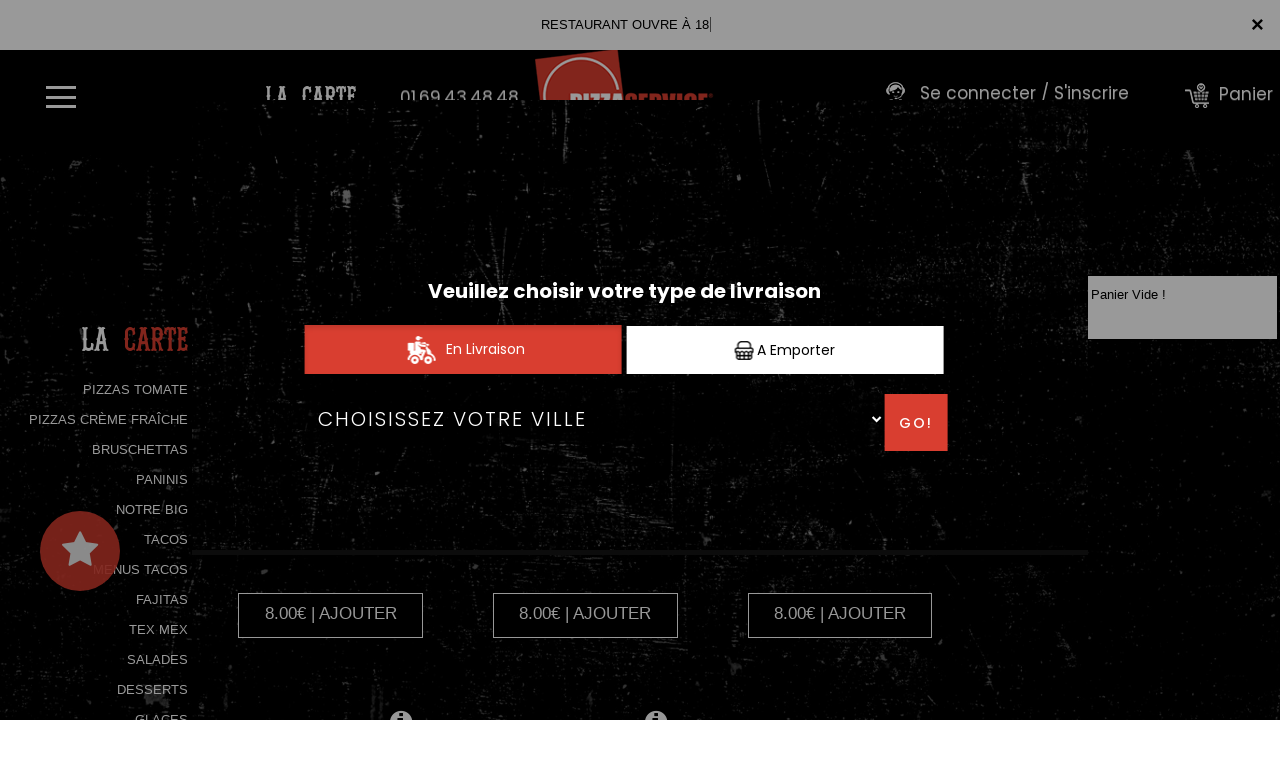

--- FILE ---
content_type: text/html
request_url: https://pizzaservicegrigny.fr/salades-pizzeria-viry-chatillon
body_size: 12142
content:

<!-- debut left --->

	  



<!-- end left --->






<!DOCTYPE html>
<html>
<head>

<meta name="google-site-verification" content="4uffNzag_byIls1aWgKJyCybtG3Eb_-WwJjsuuOCwdU" />

<meta name="msvalidate.01" content="7932708C9ECC1D83880FDE10882D867E" />
<meta http-equiv="Content-Type" content="text/html; charset=iso-8859-15">
<meta http-equiv="Content-Type" content="text/html; charset=iso-8859-1">

<meta name="title" content="
Pizzeria viry chatillon, Pizza Service grigny-Livraison des salades &agrave;  viry chatillon ">
<meta name="description" content="
 
Pizza Service grigny, Commander pizza par t&eacute;l&eacute;phone: 01.69.43.48.48 | Livraison Pizza &agrave;  viry chatillon. Site web r&eacute;alis&eacute; par Des-click.
">

<meta name="keywords" content="
 viry chatillon, Pizza Service grigny, Livraison Pizza, Livraison Pizza, Commander  Pizza Halal, commander pizza, pizza livr&eacute;e, pizza &agrave; domicile, pizza a domicile, pizza  viry chatillon, livraison &agrave; domicile, livraison a domicile, viry chatillon, livraison des  pizzas  Halal &agrave;  viry chatillon, pizza, pizzeria, livraison, domicile, rapide, vente, emporter, pizzas,
">

<title>
Pizzeria viry chatillon, Pizza Service grigny-Livraison des salades &agrave;  viry chatillon</title>

<meta name="viewport" content="width=device-width, initial-scale=1">

<link rel="icon" href="img/favicon.ico" type="image/x-icon">



<link href="https://fonts.googleapis.com/css?family=Montserrat:400,700" rel="stylesheet">

<link href="https://fonts.googleapis.com/css?family=Great+Vibes" rel="stylesheet">







	<link rel="stylesheet" href="css/owl.carousel.css" />

	<link rel="stylesheet" href="css/owl.theme.default.min.css" />



	<link href="css/fontawesome-all.min.css" rel="stylesheet">

	<link href="css/bootstrap.min.css" rel="stylesheet">

	<link href="css/bootstrap-theme.min.css" rel="stylesheet">

	<link rel="stylesheet" href="css/style-res.css"/>



	<!-- AwesomeFonts -->

<link href="css/font-awesome.css" rel="stylesheet" type="text/css">



	<!-- PageAnimation -->

<link href="style-animation/animate.min.css" rel="stylesheet"/>

<link href="style-animation/style.css" rel="stylesheet"/>



		

<script src="01_includes/01_files/functions.js"></script>







	




</head>

<body>

		 <script type="text/javascript" src='popup/js/jQuery/jquery-1.8.3.min.js'></script>

    <script type="text/javascript" src='popup/js/bootstrap.min.js'></script>

<!-- headermodel4 --> 

<!-- debut header -->
<link href="https://fonts.googleapis.com/css?family=Raleway:200,100,400" rel="stylesheet" type="text/css" />
<script type="text/javascript">
	var TxtRotate = function(el, toRotate, period) {
  this.toRotate = toRotate;
  this.el = el;
  this.loopNum = 0;
  this.period = parseInt(period, 10) || 2000;
  this.txt = '';
  this.tick();
  this.isDeleting = false;
};

TxtRotate.prototype.tick = function() {
  var i = this.loopNum % this.toRotate.length;
  var fullTxt = this.toRotate[i];

  if (this.isDeleting) {
    this.txt = fullTxt.substring(0, this.txt.length - 1);
  } else {
    this.txt = fullTxt.substring(0, this.txt.length + 1);
  }

  this.el.innerHTML = '<span class="wrap">'+this.txt+'</span>';

  var that = this;
  var delta = 150 - Math.random() * 100;

  if (this.isDeleting) { delta /= 2; }

  if (!this.isDeleting && this.txt === fullTxt) {
    delta = this.period;
    this.isDeleting = true;
  } else if (this.isDeleting && this.txt === '') {
    this.isDeleting = false;
    this.loopNum++;
    delta = 200;
  }

  setTimeout(function() {
    that.tick();
  }, delta);
};

window.onload = function() {
  var elements = document.getElementsByClassName('txt-rotate');
  for (var i=0; i<elements.length; i++) {
    var toRotate = elements[i].getAttribute('data-rotate');
    var period = elements[i].getAttribute('data-period');
    if (toRotate) {
      new TxtRotate(elements[i], JSON.parse(toRotate), period);
    }
  }
  // INJECT CSS
  var css = document.createElement("style");
  css.type = "text/css";
  css.innerHTML = ".txt-rotate > .wrap { border-right: 0.08em solid #666 }";
  document.body.appendChild(css);
};
</script>
	<div class="alert">
	  <span class="closebtn" onclick="this.parentElement.style.display='none'; ">&times;</span>

	  <span
     class="txt-rotate"
     data-period="3000"
     data-rotate='[ "RESTAURANT OUVRE À 18:00", "Vous pouvez commander votre repas à partir de 18:00" ]'></span>
  <span style=" position: absolute;  right: 80px;">


	</div>
<!-- end debut header -->



<div class="main-container">

  <div class="hero-section"> 

    <!--		<div id="overlay-hero" onclick="off()"></div>--> 

    <!-- a supprimer -->

    <nav class="navbar navbar-default">

      <div class="container-fluid mar-t-30"> <a class="logoMobile" href="#"><img src="img/logo.png"></a> 

        <!-- Brand and toggle get grouped for better mobile display -->

        <div class="brand-left">

          <ul class="nav navbar-nav navbar-center">

            <li></li>

          </ul>

        </div>

        

        <!-- type commande -->
<!-- end type commande -->

        

        <div class="navbar-header">

          <button type="button" class="navbar-toggle collapsed" data-toggle="collapse" data-target="#bs-example-navbar-collapse-1" aria-expanded="false"> <span class="sr-only">Toggle navigation</span> <span class="icon-bar"></span> <span class="icon-bar"></span> <span class="icon-bar"></span> </button>

        </div>

        <!-- Collect the nav links, forms, and other content for toggling -->

        <div class="collapse navbar-collapse" id="bs-example-navbar-collapse-1">

          <ul class="right nav navbar-nav navbar-right">

            <li data-link="Store"> 

              <!-- debut la carte -->

											 

											 		<li data-link="Store"><a href="pizzas_tomate-pizzeria-viry-chatillon" class="la-nav" title="Livraison rapide de pizzas &agrave;  viry chatillon" alt="Livraison rapide de pizzas &agrave;  viry chatillon" >

			  <div class="wow fadeInDown animated" data-wow-duration="1.5s" data-wow-delay="1s" style="visibility: visible; animation-duration: 1s; animation-delay: 0s; animation-name: fadeInDown;">

				   La Carte

				 </div> 

		  </a> </li>

											 

											 <!-- fin la carte --> 

            </li>

            <li data-link="Store"> <a href="#">

              <div class="wow fadeInDown animated" data-wow-duration="1.5s" data-wow-delay="1s" style="

                        visibility: visible;

                        animation-duration: 1s;

                        animation-delay: 0s;

                        animation-name: fadeInDown;

                      ">

                <tel>01.69.43.48.48</tel>

              </div>

              </a> </li>

            <li class="WebLogo"> <a class="mainLogo" href="index-pizzeria-viry-chatillon" title="livraison pizza 7jr/7 &agrave;  viry chatillon" alt="livraison pizza 7jr/7 &agrave;  viry chatillon" ><img src="img/logo.png" title="livraison pizza 7jr/7 &agrave;  viry chatillon" alt="livraison pizza 7jr/7 &agrave;  viry chatillon" ></a> </li>

         <!--   <li data-link="Store"> <a href="#">

              <div class="wow fadeInDown animated" data-wow-duration="2s" data-wow-delay="0s" style="

                        visibility: visible;

                        animation-duration: 2s;

                        animation-delay: 0s;

                        animation-name: fadeInDown;

                      "> <img src="img/icon-user.png" alt=""> Se connecter/ S&apos;inscrire </div>

              </a> </li>-->

            

            <!-- debut se connecter -->
	   
	   	      
	  <li data-link="Store" ><a href="votre-compte.php">
			  
		<div class="wow fadeInDown animated" data-wow-duration="2s" data-wow-delay="0s" style="visibility: visible; animation-duration: 2s; animation-delay: 0s; animation-name: fadeInDown;">
			  <img src="img/icon-user.png" alt="commander pizza en ligne 7jr/7 &agrave;  viry chatillon"> Se connecter / S'inscrire
			</div>
			</a> </li>	

  
	   <!-- fin se connecter -->

            <li data-link="Store"> <a href="coordonnees.php">

              <div class="wow fadeInDown animated cartBtn" data-wow-duration="2.5s" data-wow-delay="0s" style="

                        visibility: visible;

                        animation-duration: 2.5s;

                        animation-delay: 0s;

                        animation-name: fadeInDown;

                      "> <img src="img/icon-cart.png  " title="Commander en click and collect vos pizzas &agrave;  viry chatillon" alt="Commander en click and collect vos pizzas &agrave;  viry chatillon" > Panier </div>

              </a> </li>

            <li class="customMenuBtn">

              <div id="mySidenav" class="sidenav">

                <div id="overlay"></div>

                <a href="javascript:void(0)" class="closebtn" onclick="closeNav()">&times;</a> <a href="a-emporter.php"  title="pizza &agrave; Emporter &agrave;  viry chatillon" alt="pizza &agrave; Emporter &agrave;  viry chatillon" >&Agrave; Emporter</a> <a href="allergene.php">Allerg&egrave;nes</a> <a href="charte-qualite.php">Charte Qualit&eacute;</a> <a href="cgv.php">C.G.V</a> <a href="contact.php" title="Pizza Service grigny, meilleure pizzeria &agrave;  viry chatillon" alt="Pizza Service grigny, meilleure pizzeria &agrave;  viry chatillon" >Contact</a> <a href="mentions-legales.php">Mentions L&eacute;gales</a> <a href="mobile.php" title="commander pizza par mobile &agrave;  viry chatillon" alt="commander pizza par mobile &agrave;  viry chatillon" >Mobile</a> <a href="fidelites.php">Programme De Fid&eacute;lit&eacute;</a> <a href="votre-appreciation.php">Vos Avis</a> <a href="zones-de-livraison.php" title="Livraison pizza &agrave;  viry chatillon" alt="Livraison pizza &agrave;  viry chatillon" >Zones de Livraison</a> </div>

              <a href="#" class="menu-btn" onclick="openNav()"></a> </li>

          </ul>

        </div>

        <!-- /.navbar-collapse --> 

      </div>

      <!-- /.container-fluid --> 

    </nav>

    <!-- fin header --><!-- end fin header --> 

    

    <!-- end headermodel4 -->	


<span id='zoneRechargement'></span>


<span id='zonePage'>







  <div class="main-container">

      <div class="row prodPage">

      <div class="col-md-2 col-sm-2">

          <div class="nav-section">

            <h1>La <span>Carte</span></h1>

          <ul>

<barnavfamille><!-- <li>

            <p><a href="offre-pizzeria-viry-chatillon"   title="Livraison BLACK FRIDAY &agrave;  viry chatillon" alt="Livraison BLACK FRIDAY &agrave;  viry chatillon" >BLACK FRIDAY</a></p>

                      </li>--> <li>

            <p><a href="pizzas_tomate-pizzeria-viry-chatillon"   title="Livraison pizza tomate &agrave;  viry chatillon" alt="Livraison pizza tomate &agrave;  viry chatillon" >PIZZAS TOMATE</a></p>

                      </li><li>

            <p><a href="pizzas_cryome_fraiche-pizzeria-viry-chatillon"   title="Livraison pizza cryome fraiche &agrave;  viry chatillon" alt="Livraison pizza cryome fraiche &agrave;  viry chatillon">PIZZAS CR&Egrave;ME FRA&Icirc;CHE</a></p>

                      </li><li>

            <p><a href="bruschettas-pizzeria-viry-chatillon"   title="Livraison bruschettas &agrave;  viry chatillon" alt="Livraison bruschettas &agrave;  viry chatillon">BRUSCHETTAS</a></p>

                      </li><li>

            <p><a href="paninis-pizzeria-viry-chatillon"   title="Livraison paninis &agrave;  viry chatillon" alt="Livraison paninis &agrave;  viry chatillon">PANINIS</a></p>

                      </li><li>

            <p><a href="notre_big-pizzeria-viry-chatillon"   title="Livraison notre big &agrave;  viry chatillon" alt="Livraison notre big &agrave;  viry chatillon">NOTRE BIG</a></p>

                      </li><li>

            <p><a href="tacos-pizzeria-viry-chatillon"   title="Livraison tacos &agrave;  viry chatillon" alt="Livraison tacos &agrave;  viry chatillon">TACOS</a></p>

                      </li><li>

            <p><a href="menus_tacos-pizzeria-viry-chatillon"   title="Livraison menus tacos &agrave;  viry chatillon" alt="Livraison menus tacos &agrave;  viry chatillon">MENUS TACOS</a></p>

                      </li><li>

            <p><a href="fajitas-pizzeria-viry-chatillon"   title="Livraison fajitas &agrave;  viry chatillon" alt="Livraison fajitas &agrave;  viry chatillon">FAJITAS</a></p>

                      </li><li>

            <p><a href="tex_mex-pizzeria-viry-chatillon"   title="Livraison tex mex &agrave;  viry chatillon" alt="Livraison tex mex &agrave;  viry chatillon">TEX MEX</a></p>

                      </li><li>

            <p><a href="salades-pizzeria-viry-chatillon"   title="Livraison salades &agrave;  viry chatillon" alt="Livraison salades &agrave;  viry chatillon">SALADES</a></p>

                      </li><li>

            <p><a href="desserts-pizzeria-viry-chatillon"   title="Livraison desserts &agrave;  viry chatillon" alt="Livraison desserts &agrave;  viry chatillon">DESSERTS</a></p>

                      </li><li>

            <p><a href="glaces-pizzeria-viry-chatillon"   title="Livraison glaces &agrave;  viry chatillon" alt="Livraison glaces &agrave;  viry chatillon">GLACES</a></p>

                      </li><li>

            <p><a href="boissons-pizzeria-viry-chatillon"   title="Livraison boissons &agrave;  viry chatillon" alt="Livraison boissons &agrave;  viry chatillon">BOISSONS</a></p>

                      </li></barnavfamille>

        </ul>



 <div class="navLinks">

<button id="btn" style="background-color: transparent;">Allerg&egrave;nes <img src="img/icon-allerg.png"></button></div>





  <div class="navLinks">

  	<button id="btnenvie" style="background-color: transparent;">Vos Envies <img src="img/icon-filter.png"></button></div>





<style>

         .popup {

            display: none;

            position: fixed;

            z-index: 1;

            left: 0;

            top: 0;

            width: 100%;

            height: 100%;

            background-color: #F1F1F1;

            background-color: rgba(0,0,0,0.4);

            -webkit-animation-name: fadeIn;

            -webkit-animation-duration: 0.4s;

            animation-name: fadeIn;

            animation-duration: 0.4s

         }

         .popupenvie {

            display: none;

            position: fixed;

            z-index: 1;

            left: 0;

            top: 0;

            width: 100%;

            height: 100%;

            background-color: #F1F1F1;

            background-color: rgba(0,0,0,0.4);

            -webkit-animation-name: fadeIn;

            -webkit-animation-duration: 0.4s;

            animation-name: fadeIn;

            animation-duration: 0.4s

         }

         .popup-content-detail {

            bottom: 0;

            background-color: #1c252c;

            width: 70%;

            -webkit-animation-name: slideIn;

            -webkit-animation-duration: 0.5s;

            animation-name: slideIn;

            animation-duration: 0.5s;

			 margin: 100px auto;

         }

         .end {

            color: white;

            float: right;

            font-size: 26px;

            font-weight: bold;

         }

         .end:hover,

         .end:focus {

            color: #000;

            text-decoration: underline;

            cursor: pointer;

         }

         .popup-header {

            padding: 1px 10px;

            background-color: #1c252c;

            color: white;

         }

         .popup-body {padding: 1px 5px;}

         @-webkit-keyframes slideIn {

            from {bottom: -300px; opacity: 0}

            to {bottom: 0; opacity: 1}

         }

         @keyframes slideIn {

            from {bottom: -300px; opacity: 0}

            to {bottom: 0; opacity: 1}

         }

         @-webkit-keyframes fadeIn {

            from {opacity: 0}

            to {opacity: 1}

         }

         @keyframes fadeIn {

            from {opacity: 0}

            to {opacity: 1}

         }

      </style>

  

      

      <div id="myModal" class="popup">

         <!-- Modal content -->

         <div class="popup-content-detail">

         	  <span class="end">X</span>

            <div class="popup-header">

               <h2>ALLERGENES</h2>

            </div>




		<div class="row popup-allergene">

			<div class="container">

				<div class="col-md-12 col-sm-12">

					<p class="color-brown">Cochez vos allergènes afin de ne voir que les produits que vous pouvez consommer</p>

					<form name="filtrage_allergene" action="chercher.php" method="post">



						<input type="hidden" name="filtre_allerg" value="true">

					<div class="popup-checkboxes">

						
            <div class="popUpSmRdo">

            	<input type="hidden" name="nomallergene_1" value="GLUTEN" >

              <input type="checkbox" name="allergene[]" value="1" style="-webkit-appearance:none;">

              <img src="produit/allergene/aller_1.png" alt=""/>

              <p>GLUTEN</p>

            </div>

       

       
            <div class="popUpSmRdo">

            	<input type="hidden" name="nomallergene_2" value="CRUSTACES" >

              <input type="checkbox" name="allergene[]" value="2" style="-webkit-appearance:none;">

              <img src="produit/allergene/aller_2.png" alt=""/>

              <p>CRUSTACES</p>

            </div>

       

       
            <div class="popUpSmRdo">

            	<input type="hidden" name="nomallergene_3" value="OEUFS" >

              <input type="checkbox" name="allergene[]" value="3" style="-webkit-appearance:none;">

              <img src="produit/allergene/aller_3.png" alt=""/>

              <p>OEUFS</p>

            </div>

       

       
            <div class="popUpSmRdo">

            	<input type="hidden" name="nomallergene_4" value="POISSONS" >

              <input type="checkbox" name="allergene[]" value="4" style="-webkit-appearance:none;">

              <img src="produit/allergene/aller_4.png" alt=""/>

              <p>POISSONS</p>

            </div>

       

       
            <div class="popUpSmRdo">

            	<input type="hidden" name="nomallergene_5" value="ARACHIDES" >

              <input type="checkbox" name="allergene[]" value="5" style="-webkit-appearance:none;">

              <img src="produit/allergene/aller_5.png" alt=""/>

              <p>ARACHIDES</p>

            </div>

       

       
            <div class="popUpSmRdo">

            	<input type="hidden" name="nomallergene_6" value="SOJA" >

              <input type="checkbox" name="allergene[]" value="6" style="-webkit-appearance:none;">

              <img src="produit/allergene/aller_6.png" alt=""/>

              <p>SOJA</p>

            </div>

       

       
            <div class="popUpSmRdo">

            	<input type="hidden" name="nomallergene_7" value="LAIT" >

              <input type="checkbox" name="allergene[]" value="7" style="-webkit-appearance:none;">

              <img src="produit/allergene/aller_7.png" alt=""/>

              <p>LAIT</p>

            </div>

       

       
            <div class="popUpSmRdo">

            	<input type="hidden" name="nomallergene_8" value="FRUITS A COQUES" >

              <input type="checkbox" name="allergene[]" value="8" style="-webkit-appearance:none;">

              <img src="produit/allergene/aller_8.png" alt=""/>

              <p>FRUITS A COQUES</p>

            </div>

       

       
            <div class="popUpSmRdo">

            	<input type="hidden" name="nomallergene_9" value="CELERI" >

              <input type="checkbox" name="allergene[]" value="9" style="-webkit-appearance:none;">

              <img src="produit/allergene/aller_9.png" alt=""/>

              <p>CELERI</p>

            </div>

       

       
            <div class="popUpSmRdo">

            	<input type="hidden" name="nomallergene_10" value="MOUTARDE" >

              <input type="checkbox" name="allergene[]" value="10" style="-webkit-appearance:none;">

              <img src="produit/allergene/aller_10.png" alt=""/>

              <p>MOUTARDE</p>

            </div>

       

       
            <div class="popUpSmRdo">

            	<input type="hidden" name="nomallergene_11" value="SESAME" >

              <input type="checkbox" name="allergene[]" value="11" style="-webkit-appearance:none;">

              <img src="produit/allergene/aller_11.png" alt=""/>

              <p>SESAME</p>

            </div>

       

       
            <div class="popUpSmRdo">

            	<input type="hidden" name="nomallergene_12" value="SULFITES" >

              <input type="checkbox" name="allergene[]" value="12" style="-webkit-appearance:none;">

              <img src="produit/allergene/aller_12.png" alt=""/>

              <p>SULFITES</p>

            </div>

       

       
            <div class="popUpSmRdo">

            	<input type="hidden" name="nomallergene_13" value="LUPIN" >

              <input type="checkbox" name="allergene[]" value="13" style="-webkit-appearance:none;">

              <img src="produit/allergene/aller_13.png" alt=""/>

              <p>LUPIN</p>

            </div>

       

       
            <div class="popUpSmRdo">

            	<input type="hidden" name="nomallergene_14" value="MOLLUSQUES" >

              <input type="checkbox" name="allergene[]" value="14" style="-webkit-appearance:none;">

              <img src="produit/allergene/aller_14.png" alt=""/>

              <p>MOLLUSQUES</p>

            </div>

       

       
     <div class="clearfix"></div>

					</div>

					<div class="btn-width cta-btn" id="cl-effect-2"><a href="#cl-effect-2" 

						onclick="document.filtrage_allergene.submit();"><span data-hover="Filtrer">Filtrer</span></a></div>

				</form>

					

				</div>

			</div>

		</div>






         </div>

      </div>





     <div id="myModalenvie" class="popupenvie" >

         <!-- Modal content -->

         <div class="popup-content-detail">

         	  <span class="end">X</span>

            <div class="popup-header">

               <h2>Vos Envies</h2>

            </div>








		<div class="row popup-allergene">

			<div class="container">

				<div class="col-md-12 col-sm-12">

					<p class="color-brown">Cochez vos envies..</p>

		<form name="filtrage_envies" action="chercher.php" method="post">



			<input type="hidden" name="filtre_envies" value="true">

					<div class="popup-checkboxes">

         


 <div class="popUpSmRdo">

         <input type="checkbox" name="terme[]" value="VIANDE HACHEE" style="-webkit-appearance:none;">

         <img src="produit/853_229.png" alt="" width="30px" height="30px" />

         <p>VIANDE HACHEE</p>

  </div>



	
 <div class="popUpSmRdo">

         <input type="checkbox" name="terme[]" value="MERGUEZ" style="-webkit-appearance:none;">

         <img src="produit/853_230.png" alt="" width="30px" height="30px" />

         <p>MERGUEZ</p>

  </div>



	
 <div class="popUpSmRdo">

         <input type="checkbox" name="terme[]" value="CHAMPIGNONS" style="-webkit-appearance:none;">

         <img src="produit/853_232.png" alt="" width="30px" height="30px" />

         <p>CHAMPIGNONS</p>

  </div>



	
 <div class="popUpSmRdo">

         <input type="checkbox" name="terme[]" value="ANCHOIS" style="-webkit-appearance:none;">

         <img src="produit/853_233.png" alt="" width="30px" height="30px" />

         <p>ANCHOIS</p>

  </div>



	
 <div class="popUpSmRdo">

         <input type="checkbox" name="terme[]" value="LARDONS" style="-webkit-appearance:none;">

         <img src="produit/853_234.png" alt="" width="30px" height="30px" />

         <p>LARDONS</p>

  </div>



	
 <div class="popUpSmRdo">

         <input type="checkbox" name="terme[]" value="CHEVRE" style="-webkit-appearance:none;">

         <img src="produit/853_235.png" alt="" width="30px" height="30px" />

         <p>CHEVRE</p>

  </div>



	
 <div class="popUpSmRdo">

         <input type="checkbox" name="terme[]" value="POULET" style="-webkit-appearance:none;">

         <img src="produit/853_236.png" alt="" width="30px" height="30px" />

         <p>POULET</p>

  </div>



	
 <div class="popUpSmRdo">

         <input type="checkbox" name="terme[]" value="JAMBON" style="-webkit-appearance:none;">

         <img src="produit/853_237.png" alt="" width="30px" height="30px" />

         <p>JAMBON</p>

  </div>



	
 <div class="popUpSmRdo">

         <input type="checkbox" name="terme[]" value="THON" style="-webkit-appearance:none;">

         <img src="produit/853_238.png" alt="" width="30px" height="30px" />

         <p>THON</p>

  </div>



	
 <div class="popUpSmRdo">

         <input type="checkbox" name="terme[]" value="BOURSIN" style="-webkit-appearance:none;">

         <img src="produit/853_239.png" alt="" width="30px" height="30px" />

         <p>BOURSIN</p>

  </div>



	
 <div class="popUpSmRdo">

         <input type="checkbox" name="terme[]" value="KEBAB" style="-webkit-appearance:none;">

         <img src="produit/853_240.png" alt="" width="30px" height="30px" />

         <p>KEBAB</p>

  </div>



	
     <div class="clearfix"></div>



</div>



	<div class="btn-width cta-btn" id="cl-effect-2"><a href="#cl-effect-2" 

						onclick="document.filtrage_envies.submit();"><span data-hover="Filtrer">Filtrer</span></a></div>

				</form>

					

				</div>

			</div>

		</div>



            

            <div class="popup-body">

             

            </div>

	


         </div>

      </div>





      <script>

         

         var popup = document.getElementById('myModal');

         var myBytton = document.getElementById("btn");

         var span = document.getElementsByClassName("end")[0];

           var span1 = document.getElementsByClassName("end")[1];

          var popupenvie = document.getElementById('myModalenvie');

          var myByttonenvie = document.getElementById("btnenvie");



         myByttonenvie.onclick = function() {

            popupenvie.style.display = "block";

         }



         myBytton.onclick = function() {

            popup.style.display = "block";

         }

         span.onclick = function() {

            popup.style.display = "none";

      

         }

         span1.onclick = function() {

             popupenvie.style.display = "none";

           

         }

         window.onclick = function(event) {

            if (event.target == popup) {

               popup.style.display = "none";

               popupenvie.style.display = "none";

               

            }

         }



         

       

      </script>





          <!--   <div class="navLinks"><a a data-url="allergene_filtrage.php" data-title="Connexion" class="whiteColor clickPizza" data-width="600px" data-height="550px">Allergene <img src="img/icon-allerg.png" alt=""></a></div> -->

















        </div>

      </div>

      <div class="col-md-7 col-sm-7">

        <div class="row" >

          <div class="prodTitles">SALADES</div>









  







<style>
body {font-family: Arial, Helvetica, sans-serif; display:block;}

/* The Modal (background) */


</style>
<div class="animation-btn">
	<a class="model-btn" id="btnetoile" ><i class="fa fa-star fa-3x"></i></a>
</div>
<!--div class="modal-overlay" id="myModaletoile">
  <div class="modal">
    
    <a class="close-modal" id="close-modal">
    
    </a>

    <div>
      <h3></h3>
<p style="margin-top:100px; " ></p>
    </div>
    
  </div>
</div-->
<div id="myModaletoile" class="modal1">

  <!-- Modal content -->
  <div class="modal-content1">
    <span class="close">&times;</span>
     <br><center><h3 style="color: white;"></h3>
     
<p style="margin-top:100px;color:white; " ></p></center>
  </div>

</div>
	<script>
// Get the modal
var modal = document.getElementById("myModaletoile");

// Get the button that opens the modal
var btn = document.getElementById("btnetoile");

// Get the <span> element that closes the modal
var span = document.getElementsByClassName("close")[0];

// When the user clicks the button, open the modal 
btn.onclick = function() {
  modal.style.display = "block";
}

// When the user clicks on <span> (x), close the modal
span.onclick = function() {
  modal.style.display = "none";
}

// When the user clicks anywhere outside of the modal, close it

</script>

 

<!-- modal -->
<!-- overlay -->


 <!--script>
         
         var popupetoile = document.getElementById('myModaletoile');
         var myByttonetoile = document.getElementById("btnetoile");
         var spanetoile = document.getElementById("close-modal");

         myByttonetoile.onclick = function() {
         	
            //popupetoile.style.display = "one";
          var elements = $('.modal-overlay, .modal');
             elements.addClass('active');
         }
 
         spanetoile.onclick = function() {
        	  var elements1 = $('.modal-overlay, .modal');
                elements1.removeClass('active');
      
         }
       
    
       
      </script-->




<script>

 function affiche_taille(idproduit)

 {

       var idtaille=document.getElementById("id_taille"+idproduit).value;



       var prixtaille=document.getElementById("prixtaille"+idproduit+"_"+idtaille).value;  



     

       var htmlfinal=prixtaille+" | AJOUTER";

  

        $('#prix'+idproduit).html(htmlfinal);

 	

 }





function descriaff(id_produit)

{



  if ($("#papersheet"+id_produit).hasClass("opened")) {



     $("#papersheet"+id_produit).stop().removeClass("opened");

    

  } else {



   $("#papersheet"+id_produit).stop().addClass("opened");

    

  }



 



}



</script>

	







		 <input type="hidden" name="id_famille" value="5">

			<input type="hidden" name="id_produit" value="114">

			

		<div class="col-md-4 col-sm-6 col-xs-12">

						<div class="wow animated" data-wow-duration="1s" data-wow-delay="1s" style="visibility: visible; animation-duration: 1s; animation-delay: 1s; animation-name: fadeIn;" >

						<div class="mainProd">

							<div class="prod-box">

                                 

                               	   <div class="papersheet  " id="papersheet114">

									  <!-- Action Trigger -->

									  <div class="papersheet__trigger" onclick ="descriaff(114);">

									  <!-- Icon -->

										<i class="fa fa-info-circle fa-2x papersheet__trigger-icon" viewBox="0 0 24 24"></i>

									  </div>

									  <!-- Face 1 -->

									  <div class="papersheet__face-item animated fadeInUp desc-area">

										<p>Salade verte, tomates, lardons, chèvre, maïs.


</p>

									  </div>



									</div> 



								


								<img src="produit/853_114.png" alt="product" class="img-responsive">

							</div>	



<h2 style="display: block;    font-size: 25px;"><strong><span>BERGERE</span></strong></h2>








			
            

						

				


				<div class="clearfix"></div>

							<div class="wow animated" data-wow-duration="1.5s" data-wow-delay="1s" style="visibility: visible; animation-duration: 1.5s; animation-delay: 1s; animation-name: fadeInUp;">

							<div class="btnComander">

								


							<a href="#prodDiv114"   onclick="javascript:Adddetalil(5,114,0,1);" >8.00&euro; | AJOUTER</a>

							   
							</div> 

								</div> 

							<div class="clearfix"></div> 

                       





		

				


 </div>

					</div>

						</div>






		 <input type="hidden" name="id_famille" value="5">

			<input type="hidden" name="id_produit" value="116">

			

		<div class="col-md-4 col-sm-6 col-xs-12">

						<div class="wow animated" data-wow-duration="1s" data-wow-delay="1s" style="visibility: visible; animation-duration: 1s; animation-delay: 1s; animation-name: fadeIn;" >

						<div class="mainProd">

							<div class="prod-box">

                                 

                               	   <div class="papersheet  " id="papersheet116">

									  <!-- Action Trigger -->

									  <div class="papersheet__trigger" onclick ="descriaff(116);">

									  <!-- Icon -->

										<i class="fa fa-info-circle fa-2x papersheet__trigger-icon" viewBox="0 0 24 24"></i>

									  </div>

									  <!-- Face 1 -->

									  <div class="papersheet__face-item animated fadeInUp desc-area">

										<p>Salade verte, tomates, jambon, maïs, mozzarella, cornichons.
</p>

									  </div>



									</div> 



								


								<img src="produit/853_116.png" alt="product" class="img-responsive">

							</div>	



<h2 style="display: block;    font-size: 25px;"><strong>DU<span> CHEF</span></strong></h2>








			
            

						

				


				<div class="clearfix"></div>

							<div class="wow animated" data-wow-duration="1.5s" data-wow-delay="1s" style="visibility: visible; animation-duration: 1.5s; animation-delay: 1s; animation-name: fadeInUp;">

							<div class="btnComander">

								


							<a href="#prodDiv116"   onclick="javascript:Adddetalil(5,116,0,1);" >8.00&euro; | AJOUTER</a>

							   
							</div> 

								</div> 

							<div class="clearfix"></div> 

                       





		

				


 </div>

					</div>

						</div>






		 <input type="hidden" name="id_famille" value="5">

			<input type="hidden" name="id_produit" value="117">

			

		<div class="col-md-4 col-sm-6 col-xs-12">

						<div class="wow animated" data-wow-duration="1s" data-wow-delay="1s" style="visibility: visible; animation-duration: 1s; animation-delay: 1s; animation-name: fadeIn;" >

						<div class="mainProd">

							<div class="prod-box">

                                 

                               	   <div class="papersheet  " id="papersheet117">

									  <!-- Action Trigger -->

									  <div class="papersheet__trigger" onclick ="descriaff(117);">

									  <!-- Icon -->

										<i class="fa fa-info-circle fa-2x papersheet__trigger-icon" viewBox="0 0 24 24"></i>

									  </div>

									  <!-- Face 1 -->

									  <div class="papersheet__face-item animated fadeInUp desc-area">

										<p>Salade verte, tomates, avocat, crevettes, maïs, olives.


</p>

									  </div>



									</div> 



								


								<img src="produit/853_117.png" alt="product" class="img-responsive">

							</div>	



<h2 style="display: block;    font-size: 25px;"><strong><span>CREVETTES</span></strong></h2>








			
            

						

				


				<div class="clearfix"></div>

							<div class="wow animated" data-wow-duration="1.5s" data-wow-delay="1s" style="visibility: visible; animation-duration: 1.5s; animation-delay: 1s; animation-name: fadeInUp;">

							<div class="btnComander">

								


							<a href="#prodDiv117"   onclick="javascript:Adddetalil(5,117,0,1);" >8.00&euro; | AJOUTER</a>

							   
							</div> 

								</div> 

							<div class="clearfix"></div> 

                       





		

				


 </div>

					</div>

						</div>






		 <input type="hidden" name="id_famille" value="5">

			<input type="hidden" name="id_produit" value="118">

			

		<div class="col-md-4 col-sm-6 col-xs-12">

						<div class="wow animated" data-wow-duration="1s" data-wow-delay="1s" style="visibility: visible; animation-duration: 1s; animation-delay: 1s; animation-name: fadeIn;" >

						<div class="mainProd">

							<div class="prod-box">

                                 

                               	   <div class="papersheet  " id="papersheet118">

									  <!-- Action Trigger -->

									  <div class="papersheet__trigger" onclick ="descriaff(118);">

									  <!-- Icon -->

										<i class="fa fa-info-circle fa-2x papersheet__trigger-icon" viewBox="0 0 24 24"></i>

									  </div>

									  <!-- Face 1 -->

									  <div class="papersheet__face-item animated fadeInUp desc-area">

										<p>Salade verte, champignons, thon, artichauts, crevettes.

</p>

									  </div>



									</div> 



								


								<img src="produit/853_118.png" alt="product" class="img-responsive">

							</div>	



<h2 style="display: block;    font-size: 25px;"><strong><span>AMOUR</span></strong></h2>








			
            

						

				


				<div class="clearfix"></div>

							<div class="wow animated" data-wow-duration="1.5s" data-wow-delay="1s" style="visibility: visible; animation-duration: 1.5s; animation-delay: 1s; animation-name: fadeInUp;">

							<div class="btnComander">

								


							<a href="#prodDiv118"   onclick="javascript:Adddetalil(5,118,0,1);" >8.00&euro; | AJOUTER</a>

							   
							</div> 

								</div> 

							<div class="clearfix"></div> 

                       





		

				


 </div>

					</div>

						</div>






		 <input type="hidden" name="id_famille" value="5">

			<input type="hidden" name="id_produit" value="222">

			

		<div class="col-md-4 col-sm-6 col-xs-12">

						<div class="wow animated" data-wow-duration="1s" data-wow-delay="1s" style="visibility: visible; animation-duration: 1s; animation-delay: 1s; animation-name: fadeIn;" >

						<div class="mainProd">

							<div class="prod-box">

                                 

                               	   <div class="papersheet  " id="papersheet222">

									  <!-- Action Trigger -->

									  <div class="papersheet__trigger" onclick ="descriaff(222);">

									  <!-- Icon -->

										<i class="fa fa-info-circle fa-2x papersheet__trigger-icon" viewBox="0 0 24 24"></i>

									  </div>

									  <!-- Face 1 -->

									  <div class="papersheet__face-item animated fadeInUp desc-area">

										<p>Salade verte, tomates, thon, maïs, olives.</p>

									  </div>



									</div> 



								


								<img src="produit/853_222.png" alt="product" class="img-responsive">

							</div>	



<h2 style="display: block;    font-size: 25px;"><strong><span>NICOISE</span></strong></h2>








			
            

						

				


				<div class="clearfix"></div>

							<div class="wow animated" data-wow-duration="1.5s" data-wow-delay="1s" style="visibility: visible; animation-duration: 1.5s; animation-delay: 1s; animation-name: fadeInUp;">

							<div class="btnComander">

								


							<a href="#prodDiv222"   onclick="javascript:Adddetalil(5,222,0,1);" >8.00&euro; | AJOUTER</a>

							   
							</div> 

								</div> 

							<div class="clearfix"></div> 

                       





		

				


 </div>

					</div>

						</div>




















<script>



/*** à voir ***/

function ignorer(){

	// $('body,html').animate({scrollTop: 0}, 800);

	$("#zoneRechargement").empty();

	$("#zonePage").show();

}



function ShowPopup(x)

{

	document.getElementById("popup").innerHTML=x;

	document.getElementById("popup").style.display="block";

	setTimeout('HidePopup()', 3000);

}

function HidePopup()

{

	document.getElementById("popup").style.display="none";

}

/***********************/



function obligatoireAlert(classHTML,msgAlert){

	var total = 0, aa=true;

    $('.'+classHTML).each(function(i, n) {

		tabnbre=$(this).data("tabnbre");

		if($(this).data("with-check")){

				if($("."+$(this).data("verif-input")+":checked").length){

					

				}else{

				alert(msgAlert[classHTML]);

				$("a[href='"+$(this).data("href")+"']").click();

				aa=false;

				return false;

				}

		}else{

			

			total = parseInt($(this).val(), 10);

			var som=0;

			var inputQte=$('.inputQte'+tabnbre).filter(function() {

				return parseInt($(this).val()) > 0;

			});

			if(inputQte.length>0){

				inputQte.each(function( value ) {

					som+=parseInt($(this).val());

				});

			}

			if(som!=total&&total>0){

				alert(msgAlert[classHTML]);

				$("a[href='"+$(this).data("href")+"']").click();

				aa=false;

				return false;

			}

		}

    });

	return aa;

}

function AddToCart(action,test,test2,test3,test4)

{

    var indice=-1;

	var ingredients = Array();

    var composants = Array();

	var sans = Array();

	var sanshidden = Array();

    var nomcomposant = Array();

    var prixcomposant = Array();

	var composants_famil = Array();

	var taille_menu = Array();

	var accompagnement = Array();

	var accomp = {};

	var famille_achat = Array();

	var famille_offert = Array();

	var taille_achat = Array();

	var taille_offert = Array();

	var composants_achat = Array();

	var composants_offre = Array();

    var test_nbr_accomp=0;

	

 $.each($("input[name='accompagnement[]']"), function(){ 



 	accompagnement.push($(this).val());

    var accpagnementtt=$(this).val();





 $.each($("input[name='"+accpagnementtt+"accomp[]']"), function(){ 



var accomp_p=$(this).val();









if($("#qtprod"+$(this).val()).val()>0){







			for (i = 0; i < $("#qtprod"+$(this).val()).val(); i++) {



						if(typeof accomp["accomp"+accpagnementtt] === "undefined"){

							accomp["accomp"+accpagnementtt]="";

						}

						accomp["accomp"+accpagnementtt]+=accomp_p+"|";



					

					}

				}else{



				}



			 });	





 });













 $.each($("input[name='sans[]']:not(:checked)"), function(){sans.push($(this).val());});

/**************************************/

  	var test_compo_nbre=0;





            $.each($("input[name='composants_famil[]']"), function(){

          

                 var comp_famil=$(this).val();

            $.each($("input[name='"+$(this).val()+"composants[]']"), function(){



				if($("#qtprod"+$(this).val()).val()>0){



					for (i = 0; i < $("#qtprod"+$(this).val()).val(); i++) { 

						var idcompo=$(this).val();



					composants.push($(this).val());

					composants_famil.push(comp_famil);

					taille_menu.push($("#idtaille"+idcompo).val()); 

					nomcomposant.push($("#"+comp_famil+"nomaccomp"+idcompo).val());

					prixcomposant.push($("#"+comp_famil+"prixaccomp"+idcompo).val()); 

					test_compo_nbre++;

					}

				}else{



				}

			});

	});

 $.each($("input[name='ingredients[]']:checked"), function(){ ingredients.push($(this).val()); });















 $.each($("input[name='famille_achat[]']"), function(){

       

       var familleachat=$(this).val();

    

       var tailleachat=$("#taille_achat"+$(this).val()).val();



         



        $.each($("input[id='composants_achat"+familleachat+"[]']"), function(){

				



				if($("#qtprodacht"+$(this).val()).val()>0){



					for (i = 0; i < $("#qtprodacht"+$(this).val()).val(); i++) {

						composants_achat.push($(this).val());

						famille_achat.push(familleachat);

						taille_achat.push(tailleachat);

					}



				}else{

					

				}

       });

 

 });









 $.each($("input[name='famille_offert[]']"), function(){

       

       var familleoffert=$(this).val();



       var tailleoffert=$("#taille_offert"+$(this).val()).val();

       

        $.each($("input[id='composants_offre"+familleoffert+"[]']"), function(){

				

				if($("#qtprodoffr"+$(this).val()).val()>0){

					for (i = 0; i < $("#qtprodoffr"+$(this).val()).val(); i++) {

						composants_offre.push($(this).val());

						famille_offert.push(familleoffert);

						taille_offert.push(tailleoffert);

					}

				}else{

					

				}

       });

  });







	

$.get("func.php", {



		action: action,

		id_produit_var: test,

		famille_var: test2,

		taille_var: test3,

		quant_var: test4,

		ingredients: ingredients,

		id_taille: taille_menu,

        composants: composants,

		sans: sans,

		sanshidden: sanshidden,

		composants_famil: composants_famil,

		nomcomposant: nomcomposant,

		prixcomposant: prixcomposant,

		accompagnement: accompagnement,

		accomp: accomp,

		famille_achat: famille_achat,

		famille_offert: famille_offert,

		taille_achat: taille_achat,

		taille_offert: taille_offert,

		composants_achat: composants_achat,

		composants_offre: composants_offre,

		indice: indice

      }, function(response){



        $('#Cart').fadeOut();

        setTimeout("finishAjax('Cart', '"+escape(response)+"');", 500);

        setTimeout("ignorer();", 1500);





      });

	

}







function Adddetalil(f,p,t,q)

{

	var test=f;

    var test2=p;

	var test3=t;

	if(t>0) 

	test3 = t;

	 var test4=q;



$.ajax({

type: "GET",

url: "ajout.php?id_famille="+test+"&id_produit="+test2+"&id_taille="+test3+"&qte="+test4,

dataType : "html",

error:function(msg, string){

alert( "Error !: " + string );

},

success:function(data){

$("#zonePage").hide();

//$("#zonePage").hide();

$("#zoneRechargement").html(data);

///$("#zoneRechargement").html(data);

var target = $("#zoneRechargement");

 $('html,body').animate({scrollTop:target.offset().top-150}, 1000);



}

});





}



</script>











	</div>
				</div>



			<div class="col-md-3 col-sm-3">
				<div class="panierArea">
					
					<div id="Cart" style="display: block;">
							<div >
									
								





										<div id="Cart" >
				  
                                        <div class="panierDetial">
										<center>	Panier Vide !</center>
										</div>
								
								</div>

					  </div>
		 
								<div class="clearfix"></div>
								
				  </div>

				</div> <!-- panierArea -->
			</div>
		</div>
</div>
<div class="footer">
			<div class="row">



<script>
function quantities(x,y,z)
{
	var test=x;
    var test2=y;
	var test3=z;
$.get("plusmoin.php", {
		index: test,
		mod_qte: test2,
		checkout: test3
      }, function(response){
        $('#Cart').fadeOut();
        setTimeout("finishAjax('Cart', '"+escape(response)+"')", 500);
      });
	//setTimeout("window.parent.tb_remove(); ",600);
}
function quantitiesoffre(x,y,z)
{
	var test=x;
    var test2=y;
	var test3=z;
$.get("plusmoin.php", {
		indexoffre: test,
		mod_qteoffre: test2,
		checkout: test3
      }, function(response){
        $('#Cart').fadeOut();
        setTimeout("finishAjax('Cart', '"+escape(response)+"')", 500);
      });
	//setTimeout("window.parent.tb_remove(); ",600);
}
function quantitiesch(k,z)
{
	var test=k;
     var test2=z;
$.get("plusmoinch.php", {
		index: test,
		mod_qte: test2
      }, function(response){
        $('#Cartch').fadeOut();
        setTimeout("finishAjax('Cartch', '"+escape(response)+"')", 300);
		quantities(k,z,0);
      });
	//setTimeout("window.parent.tb_remove(); ",600);
}
</script>	</span>




<script type="text/javascript">

function control_emailing() {



 

  

    if(document.forms.form2.email_new.value=="") {

  alert("Veuillez saisir votre email.");

  document.forms.form2.email_new.focus();

  return false;

    }

    if(!document.forms.form2.email_new.value.match("^.+@.+\..+$")) {

  alert("Veuillez saisir votre email valide.");

  document.forms.form2.email_new.focus();

  return false;

    }

  

   if(document.forms.form2.mobile_new.value=="") {

  alert("Veuillez saisir votre num\351ro de t\351l\351phone.");

  document.forms.form2.mobile_new.focus();

  return false;

    }

  if(isNaN(document.forms.form2.mobile_new.value)) {

  alert("Veuillez saisir votre num\351ro de t\351l\351phone correct.");

  document.forms.form2.mobile_new.focus();

  return false;

   }

else 

{

  document.form2.submit();

  return true;



}



}



function comd_ligne() {

  

  var comdfooter = document.getElementById("comdfooter");



            if (comdfooter.style.display == "") {

        

              comdfooter.style.display = "none";

            } 

      else {

                comdfooter.style.display = "";

            }

}





</script>

<div class="clearfix"></div>

				<div class="row greyBg">

					<p>&copy; 2024 - <a href="index.php"><rs>Pizza Service grigny</rs></a> - Cr&eacute;ation site web par <a href="https://www.des-click.com/" target="_blank">Des-click</a>  -  <a href="#comdfooter" onclick="comd_ligne();" title="Commander en ligne pizza &agrave;  viry chatillon" alt="Commander en ligne pizza &agrave;  viry chatillon" >Commander en ligne</a> </p>

        		</div>

		 </div>

    </div>

       





<div class="footertinyLinks" id="comdfooter" style="display:none;">

<center> 

     
          <a href="livraison-pizza-viry-chatillon" style="text-decoration:none;font-size: 10px; font-family: Verdana; font-weight: normal;" title="commander Pizza &agrave; Viry-Chatillon" alt="commander Pizza &agrave; Viry-Chatillon" >commander Pizza &agrave; Viry-Chatillon |</a>

         
          <a href="livraison-pizza-juvisy-sur-orge" style="text-decoration:none;font-size: 10px; font-family: Verdana; font-weight: normal;" title="commander Pizza &agrave; Juvisy-sur-Orge" alt="commander Pizza &agrave; Juvisy-sur-Orge" >commander Pizza &agrave; Juvisy-sur-Orge |</a>

         
          <a href="livraison-pizza-morsang-sur-orge" style="text-decoration:none;font-size: 10px; font-family: Verdana; font-weight: normal;" title="commander Pizza &agrave; Morsang-sur-Orge" alt="commander Pizza &agrave; Morsang-sur-Orge" >commander Pizza &agrave; Morsang-sur-Orge |</a>

         
          <a href="livraison-pizza-ris-orangis" style="text-decoration:none;font-size: 10px; font-family: Verdana; font-weight: normal;" title="commander Pizza &agrave; Ris-Orangis" alt="commander Pizza &agrave; Ris-Orangis" >commander Pizza &agrave; Ris-Orangis |</a>

         
          <a href="livraison-pizza-grigny" style="text-decoration:none;font-size: 10px; font-family: Verdana; font-weight: normal;" title="commander Pizza &agrave; Grigny" alt="commander Pizza &agrave; Grigny" >commander Pizza &agrave; Grigny |</a>

         
          <a href="livraison-pizza-fleury-merogis" style="text-decoration:none;font-size: 10px; font-family: Verdana; font-weight: normal;" title="commander Pizza &agrave; Fleury-Merogis" alt="commander Pizza &agrave; Fleury-Merogis" >commander Pizza &agrave; Fleury-Merogis |</a>

         
    </center><br><center>

        
          <a href="restaurant-pizza-viry-chatillon" style="text-decoration:none;font-size: 10px; font-family: Verdana; font-weight: normal;" title="Pizza Viry-Chatillon" alt="Pizza Viry-Chatillon" >Pizza Viry-Chatillon | </a>

         
          <a href="restaurant-pizza-juvisy-sur-orge" style="text-decoration:none;font-size: 10px; font-family: Verdana; font-weight: normal;" title="Pizza Juvisy-sur-Orge" alt="Pizza Juvisy-sur-Orge" >Pizza Juvisy-sur-Orge | </a>

         
          <a href="restaurant-pizza-morsang-sur-orge" style="text-decoration:none;font-size: 10px; font-family: Verdana; font-weight: normal;" title="Pizza Morsang-sur-Orge" alt="Pizza Morsang-sur-Orge" >Pizza Morsang-sur-Orge | </a>

         
          <a href="restaurant-pizza-ris-orangis" style="text-decoration:none;font-size: 10px; font-family: Verdana; font-weight: normal;" title="Pizza Ris-Orangis" alt="Pizza Ris-Orangis" >Pizza Ris-Orangis | </a>

         
          <a href="restaurant-pizza-grigny" style="text-decoration:none;font-size: 10px; font-family: Verdana; font-weight: normal;" title="Pizza Grigny" alt="Pizza Grigny" >Pizza Grigny | </a>

         
          <a href="restaurant-pizza-fleury-merogis" style="text-decoration:none;font-size: 10px; font-family: Verdana; font-weight: normal;" title="Pizza Fleury-Merogis" alt="Pizza Fleury-Merogis" >Pizza Fleury-Merogis | </a>

         
    </center><br><center>
	 
	 
          <a href="restaurant-pizzeria-viry-chatillon" style="text-decoration:none;font-size: 10px; font-family: Verdana; font-weight: normal;" title="Pizzeria Viry-Chatillon" alt="Pizzeria Viry-Chatillon" >Pizzeria Viry-Chatillon | </a>

         
          <a href="restaurant-pizzeria-juvisy-sur-orge" style="text-decoration:none;font-size: 10px; font-family: Verdana; font-weight: normal;" title="Pizzeria Juvisy-sur-Orge" alt="Pizzeria Juvisy-sur-Orge" >Pizzeria Juvisy-sur-Orge | </a>

         
          <a href="restaurant-pizzeria-morsang-sur-orge" style="text-decoration:none;font-size: 10px; font-family: Verdana; font-weight: normal;" title="Pizzeria Morsang-sur-Orge" alt="Pizzeria Morsang-sur-Orge" >Pizzeria Morsang-sur-Orge | </a>

         
          <a href="restaurant-pizzeria-ris-orangis" style="text-decoration:none;font-size: 10px; font-family: Verdana; font-weight: normal;" title="Pizzeria Ris-Orangis" alt="Pizzeria Ris-Orangis" >Pizzeria Ris-Orangis | </a>

         
          <a href="restaurant-pizzeria-grigny" style="text-decoration:none;font-size: 10px; font-family: Verdana; font-weight: normal;" title="Pizzeria Grigny" alt="Pizzeria Grigny" >Pizzeria Grigny | </a>

         
          <a href="restaurant-pizzeria-fleury-merogis" style="text-decoration:none;font-size: 10px; font-family: Verdana; font-weight: normal;" title="Pizzeria Fleury-Merogis" alt="Pizzeria Fleury-Merogis" >Pizzeria Fleury-Merogis | </a>

         
    </center><br><center>

     

     
          <a href="restaurant-livraison-pizza-viry-chatillon" style="text-decoration:none;font-size: 10px; font-family: Verdana; font-weight: normal;" title="Livraison Pizza Viry-Chatillon" alt="Livraison Pizza Viry-Chatillon" >Livraison Pizza Viry-Chatillon | </a>

         
          <a href="restaurant-livraison-pizza-juvisy-sur-orge" style="text-decoration:none;font-size: 10px; font-family: Verdana; font-weight: normal;" title="Livraison Pizza Juvisy-sur-Orge" alt="Livraison Pizza Juvisy-sur-Orge" >Livraison Pizza Juvisy-sur-Orge | </a>

         
          <a href="restaurant-livraison-pizza-morsang-sur-orge" style="text-decoration:none;font-size: 10px; font-family: Verdana; font-weight: normal;" title="Livraison Pizza Morsang-sur-Orge" alt="Livraison Pizza Morsang-sur-Orge" >Livraison Pizza Morsang-sur-Orge | </a>

         
          <a href="restaurant-livraison-pizza-ris-orangis" style="text-decoration:none;font-size: 10px; font-family: Verdana; font-weight: normal;" title="Livraison Pizza Ris-Orangis" alt="Livraison Pizza Ris-Orangis" >Livraison Pizza Ris-Orangis | </a>

         
          <a href="restaurant-livraison-pizza-grigny" style="text-decoration:none;font-size: 10px; font-family: Verdana; font-weight: normal;" title="Livraison Pizza Grigny" alt="Livraison Pizza Grigny" >Livraison Pizza Grigny | </a>

         
          <a href="restaurant-livraison-pizza-fleury-merogis" style="text-decoration:none;font-size: 10px; font-family: Verdana; font-weight: normal;" title="Livraison Pizza Fleury-Merogis" alt="Livraison Pizza Fleury-Merogis" >Livraison Pizza Fleury-Merogis | </a>

         
    </center>

</div>





</body>

 

<!--



 <script type="text/javascript" src="js/main.js"></script>

-->



  <script>

function openNav() {

  document.getElementById("mySidenav").style.width = "450px";

  document.getElementById("overlay").style.display = "block";

}



function closeNav() {

  document.getElementById("mySidenav").style.width = "0";

  document.getElementById("overlay").style.display = "none";

}



</script>

  

  <script>

    function on() {

      document.getElementById("overlay-hero").style.display = "block";

    }



    function off() {

      document.getElementById("overlay-hero").style.display = "none";

    }

  </script>


	<!-- Global site tag (gtag.js) - Google Analytics -->
<script async src="https://www.googletagmanager.com/gtag/js?id='G-685HFZ5MKV'"></script>
<script>
  window.dataLayer = window.dataLayer || [];
  function gtag(){dataLayer.push(arguments);}
  gtag('js', new Date());

  gtag('config', 'G-685HFZ5MKV');
  
</script>
 <script type="text/javascript">

  var _gaq = _gaq || [];

  _gaq.push(["_setAccount", "UA-22310388-41"]);

  _gaq.push(["_trackPageview"]);



  (function() {

    var ga = document.createElement("script"); ga.type = "text/javascript"; ga.async = true;

    ga.src = ("https:" == document.location.protocol ? "https://ssl" : "http://www") + ".google-analytics.com/ga.js";

    var s = document.getElementsByTagName("script")[0]; s.parentNode.insertBefore(ga, s);

  })();

</script>



 
<script type="application/ld+json">

{

  "@context" : "http://schema.org",

  "@type" : "Restaurant",

  "name" : "Pizza Service grigny",

  "description": "livraison gratuite des pizzas Ã   viry chatillon ",

  "image" :"http://pizzaservicegrigny.fr/images/logo.png",

  "telephone" : "01.69.43.48.48",

  "address" : {

    "@type" : "PostalAddress",

    "addressLocality" : "12 Chemin du Moulin Grigny",

    "addressCountry" : "France",

    "postalCode" : "91350"

  },

  "menu" :"http://pizzaservicegrigny.fr/salades-pizzeria-viry-chatillon",

  "servesCuisine" : "BRUSCHETTAS,PANINIS,NOTRE BIG,TACOS,MENUS TACOS,FAJITAS,TEX MEX,SALADES,DESSERTS,GLACES,BOISSONS,",

    "openingHoursSpecification" : {

    "@type" : "OpeningHoursSpecification",

    "dayOfWeek" : {



      "@type" : "DayOfWeek",

      "name" : "Ouvert 7j/7: De 11h00 à 14h30 et de 18h00 à 23h00. Fermé vendredi midi."

    }

  },

  "aggregateRating" : {

    "@type" : "AggregateRating",

    "ratingValue" : "0",

    "ratingCount" : ""

  }

}

</script>





	<script src="js/script-cmd.js" type="text/javascript"></script>







    	<script>
//$( document ).ready(function() {
		var customModal = $('<div id="Modallivraison" class="popup fade">\
  <div>\
    <div class="popup-content-detail" >\
<center><img src="ajax-loader.gif" class="loadingModal" /></center>\
			<iframe id="iframe_result" src="" style="display:none; -moz-box-sizing: border-box; height: 450px;" width="100%"  frameborder="0"></iframe>\
      </div>\
    </div>\
  </div>\
</div>');

    $('body').append(customModal);
$('#Modallivraison').on('shown.bs.modal', function (e) {
var frameSrc = "popup_livraison.php";
			$('#iframe_result').hide();
        $('#iframe_result').attr("src",frameSrc);
		$('#iframe_result').load(function() {
			$('.loadingModal').hide();
			$('#iframe_result').show();
		});
		  });
    $('#Modallivraison').modal({show:true,backdrop: false, keyboard: false})
  
  	$('#Modallivraison').on('hidden.bs.modal', function (e) {
    	$('#Modallivraison').remove();
	});
		window.closeModal = function(){
				$('#Modallivraison').modal('hide');
			};
			//});
</script>


	





  <script type="text/javascript" src="js/owl.carousel.js"></script>

  <script type="text/javascript" src="js/slider.js"></script>

  <script type="text/javascript" src="js/float-panel.js"></script>

  <script type="text/javascript" src="js/TweenMax.js"></script>





<script type="text/javascript">



  $( ".clickPizza" ).click(function() {



  var url=$(this).attr("data-url");

  var width="800px";

  var height="500";

  var title="Selectionner";

  if (typeof $(this).attr("data-height") != "undefined") {

     height=$(this).attr("data-height");

  }

  if (typeof $(this).attr("data-title") != "undefined") {

     title=$(this).attr("data-title");

  }

  if (typeof $(this).attr("data-width") != "undefined") {

     width=$(this).attr("data-width");

  }

  

  if (typeof $(this).attr("data-produit") != "undefined") {

  var taille=$(this).attr("data-taille");

  var id_produit=$(this).attr("data-produit");

  var resTaille=0;

  if(taille>0) resTaille=$("input[name=taille"+id_produit+"]:checked", "#formulaire_"+id_produit).val();

  url+="&id_taille="+resTaille;

  }

    var customModal = $('<div id="ModalPizza" class="modal fade">\
  <div class="modal-dialog"  style="width:  '+width+'  ;/*margin-top: 160px;*/">\
    <div class="modal-content" style="/*margin-top:156px;*/">\
      <div class="modal-header" style="background-color:#1c1c1c;color:#fff;">\
    <button type="button" class="close" data-dismiss="modal" aria-label="Close" style="color:#fff;"><span aria-hidden="true">&times;</span></button>\
    <h4 class="modal-title">'+title+'</h4>\
      </div>\
      <div class="modal-body" style="background-color:#1c1c1c;color:#fff;" >\
    <center><img src="images/loader.gif" class="loadingModal" /></center>\
      <iframe id="iframe_resultPizza" src="" style="display:none;" width="100%" height="'+height+'" frameborder="0"></iframe>\
      </div>\
    </div>\
  </div>\
</div>');



    $("body").append(customModal);

$("#ModalPizza").on("shown.bs.modal", function (e) {

var frameSrc = url;

      $("#iframe_resultPizza").hide();

        $("#iframe_resultPizza").attr("src",frameSrc);

    $("#iframe_resultPizza").load(function() {

      $(".loadingModal").hide();

      $("#iframe_resultPizza").show();

    });

      });

    $("#ModalPizza").modal({show:true})

  

    $("#ModalPizza").on("hidden.bs.modal", function (e) {

      $("#ModalPizza").remove();

  });

  

    window.closeModalDetails = function(){

        $("#ModalPizza").modal("hide");

      };

});



</script>

</html>


